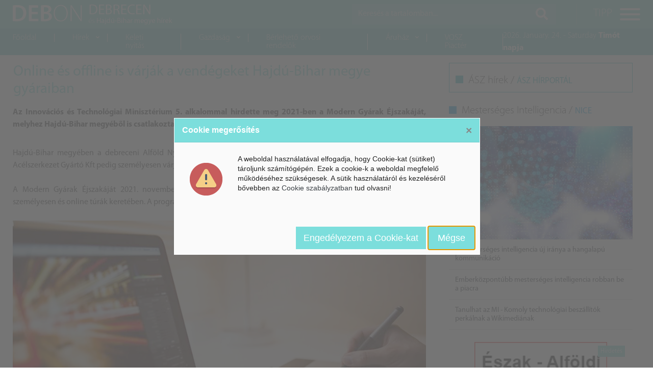

--- FILE ---
content_type: text/html; charset=UTF-8
request_url: https://www.debon.hu/hajdu-bihar-megye/online-es-offline-is-varjak-a-vendegeket-hajdu-bihar-megye-gyaraiban
body_size: 4528
content:
<!DOCTYPE html>
<html lang="hu">
<head>
	<title>Online és offline is várják a vendégeket Hajdú-Bihar megye gyáraiban</title>
	<meta http-equiv="Content-Type" content="text/html; charset=UTF-8" />
	<meta name="viewport" content="width=device-width, initial-scale=1.0, maximum-scale=1, user-scalable=yes">

	
<meta name="keywords" content="" />
<meta name="description" content="" />
<meta property="og:url" content="https://www.debon.hu/hajdu-bihar-megye/online-es-offline-is-varjak-a-vendegeket-hajdu-bihar-megye-gyaraiban" />
<meta property="og:description" content="" />
<meta name="dc.publisher" content="https://www.debon.hu/hajdu-bihar-megye/online-es-offline-is-varjak-a-vendegeket-hajdu-bihar-megye-gyaraiban" />
<meta name="dc.description" content="" />
<meta name="dc.language" content="hu" />
	<link href="/tmp/cache/css/06911dfe906f52f427a0df8fdffa182e.css" type="text/css" rel="stylesheet" media="all">

	<script>
		var url_base = '/', oldIE = false, is_mobile = 0;
		window.token = '029b525b32c3ba10542121752dd4056c';
	</script>

	<!--[if lte IE 8]>
	<script type="text/javascript" src="/templates/debon/themes/default/themes/default/js/html5shiv.js"></script>
	<script type="text/javascript">var oldIE = true; </script>
	<style>header,section,footer,aside,nav{display: block;} #ContentOuter {height: auto!important;}</style>
	<![endif]-->

	<link rel="shortcut icon" type="image/icon" href="/favicon.ico"/>
	<link rel="shortcut icon" type="image/x-icon" href="/favicon.ico"/>
	<link href="https://fonts.googleapis.com/css?family=Open+Sans:400,600,700,700i&subset=latin-ext" rel="stylesheet">
</head>

<body>
	<div id="App" class="main-holder">
		<header>
			<div id="header" class="fixed-top">
    <div class="bg-default py-2">
        <div class="container-fluid">
            <div class="d-flex justify-content-between">
                <a class="logo" href="/">
                    <img src="/templates/debon/themes/default/images/logo.png">
                </a>
                <div class="d-flex">
                    <div id="search">
                        <button id="searchTrigger" class="d-block d-md-none">
                            <i class="fas fa-search"></i>
                        </button>
                        <form id="searchWrapper" method="post" action="/kereses">
                            <div class="input-group">
                                <input type="text" name="search[text]" class="form-control" placeholder="Keresés a tartalomban..." aria-label="Keresés a tartalomban...">
                                <div class="input-group-append m-md-0">
                                    <button type="submit" class="px-2 px-md-3">
                                        <span class="d-block d-md-none">Keresés</span>
                                        <i class="d-none d-md-block fas fa-search"></i>
                                    </button>
                                </div>
                            </div>
                        </form>
                    </div>
                    <button id="menuTrigger" class="hamburger hamburger--collapse pr-0" type="button">
                        <span class="hamburger-label d-none d-lg-flex">TIPP</span>
                        <span class="hamburger-box">
                            <span class="hamburger-inner"></span>
                        </span>
                    </button>
                </div>
            </div>
        </div>
    </div>
    <div class="bg-default-dark p-05 p-lg-0">
        <div class="container-fluid d-none d-lg-flex justify-content-between align-items-center">
            <div id="headSubMenu">
                <ul id="mainmenu1" class="category-list" ><li class=""><a href="/"  >Főoldal</a><li class=""><a href="javascript:void(0)"  ><span class="icon fas fa-chevron-down d-none d-lg-block"></span>Hírek</a><ul  class="sub" ><li class=""><a href="/Debrecen-hirek"  >Debrecen - Hajdú-Bihar megye</a><li class=""><a href="https://nice.hu/belfold" target="_blank" >Belföldi hírek</a></ul><li class=""><a href="/Kina"  >Keleti nyitás</a><li class=""><a href="javascript:void(0)"  ><span class="icon fas fa-chevron-down d-none d-lg-block"></span>Gazdaság</a><ul  class="sub" ><li class=""><a href="https://nice.hu/mesterseges-intelligencia" target="_blank" >Mesterséges Intelligencia</a><li class=""><a href="/vallalat-kkv"  >Vállalat - KKV</a><li class=""><a href="/Jogpontok"  >Jogpontok</a></ul><li class=""><a href="https://millennium-egeszsegkozpont.hu/hu/dentistry/berelheto-rendelok-es-mutok?_gl=1*1k86g0*_up*MQ..*_ga*ODAwMDQ3MzIyLjE3MTg4NzM4NTg.*_ga_E5QHZBXLGN*MTcxODg3Mzg1Ny4xLjAuMTcxODg3Mzg1Ny4wLjAuMA..*_ga_2TK0ZKHZ8C*MTcxODg3Mzg1Ny4xLjAuMTcxODg3Mzg1Ny4wLjAuMA.." target="_blank" >Bérlehető orvosi rendelők</a><li class=""><a href="javascript:void(0)"  ><span class="icon fas fa-chevron-down d-none d-lg-block"></span>Áruház</a><ul  class="sub" ><li class=""><a href="https://www.vatera.hu/" target="_blank" >Árverés - Vatera</a><li class=""><a href="http://www.profight.hu/" target="_blank" >Profight</a><li class=""><a href="http://www.webrobogo.net/" target="_blank" >Robogó</a><li class=""><a href="http://piacter.vallalkozo.info/" target="_blank" >Vállalkozók Virtuális Piactere</a></ul><li class=""><a href="https://voszpiacter.hu/" target="_blank" >VOSZ Piactér</a></ul>                <span class="menu-line"></span>
            </div>
            <div class="text-white font-weight-light">
                <span>2026. January. 24. - Saturday</span>
                <span class="font-weight-bold">Timót napja</span>
            </div>
        </div>
    </div>
    <div class="container-fluid position-fixed">
        <div id="menuWrap" class="position-fixed">
            <ul id="mainmenu3" class="category-list" ><li class=""><a href="/magunkrol"  >Magunkról</a><li class=""><a href="https://www.mconet.hu/kapcsolat" target="_blank" >Kapcsolat</a><li class=""><a href="/kereses"  >Archívum</a></ul>        </div>
    </div>
</div>
		</header>

		<section id="content" class="main container-fluid">
			
			<section id="ArticlePage" class="row">
	<div class="col-12 col-md-7 col-lg-8">
		<article class="row">
			<h2 class="category-title col-12 py-3 px-3">Online és offline is várják a vendégeket Hajdú-Bihar megye gyáraiban</h2>

			<div id="sText" class="col-12 mb-3">
				<p style="text-align: justify;"><strong>Az Innov&aacute;ci&oacute;s &eacute;s Technol&oacute;giai Miniszt&eacute;rium 5. alkalommal hirdette meg 2021-ben a Modern Gy&aacute;rak &Eacute;jszak&aacute;j&aacute;t, melyhez Hajd&uacute;-Bihar megy&eacute;ből is csatlakoztak v&aacute;llalkoz&aacute;sok.</strong></p>			</div>
			<div id="lText" class="col-12 mb-3">
				<div style="text-align: justify;">Hajd&uacute;-Bihar megy&eacute;ben a debreceni Alf&ouml;ld Nyomda vide&oacute;s bemutat&oacute;val, valamint a v&aacute;mosp&eacute;rcsi V&aacute;mosg&eacute;p G&eacute;p &eacute;s Ac&eacute;lszerkezet Gy&aacute;rt&oacute; Kft pedig szem&eacute;lyesen v&aacute;rja a vend&eacute;geket.</div>
<div style="text-align: justify;">&nbsp;</div>
<div style="text-align: justify;">A Modern Gy&aacute;rak &Eacute;jszak&aacute;j&aacute;t 2021. november 12-&eacute;n rendezik meg, ahova hibrid form&aacute;ban v&aacute;rj&aacute;k a vend&eacute;geket: szem&eacute;lyesen &eacute;s online t&uacute;r&aacute;k keret&eacute;ben. A programra a v&aacute;llalatoknak előzetesen kell regisztr&aacute;lniuk.</div>
<div style="text-align: justify;">&nbsp;</div>
<div style="text-align: center;"><strong><img src="/upload/2021/november/online_kozvetites.jpg" alt="" width="900" height="600" /></strong><br /><em><strong>A Modern Gy&aacute;rak &Eacute;jszak&aacute;j&aacute;n hibrid form&aacute;ban v&aacute;rj&aacute;k a l&aacute;togat&oacute;kat</strong></em><br /><br /></div>
<div style="text-align: justify;">A Modern Gy&aacute;rak &Eacute;jszak&aacute;j&aacute;n a vil&aacute;g &eacute;lvonal&aacute;ba tartoz&oacute; technol&oacute;gi&aacute;kat alkalmaz&oacute; gy&aacute;rakkal ismerkedhetnek meg a l&aacute;togat&oacute;k. Az esem&eacute;nyen a r&eacute;sztvevők t&aacute;j&eacute;koz&oacute;dhatnak az &uuml;zemek egyedi megold&aacute;sair&oacute;l, megn&eacute;zhetik digitaliz&aacute;lt &eacute;s automatiz&aacute;lt termel&eacute;si folyamataikat &eacute;s innovat&iacute;v technol&oacute;gi&aacute;ikat.</div>
<div style="text-align: justify;">&nbsp;</div>
<div style="text-align: justify;">Gy&ouml;rgy L&aacute;szl&oacute; gazdas&aacute;gstrat&eacute;gi&aacute;&eacute;rt &eacute;s szab&aacute;lyoz&aacute;s&eacute;rt felelős &aacute;llamtitk&aacute;r elmondta, hogy a j&aacute;rv&aacute;nyhelyzet ellen&eacute;re is zajlik haz&aacute;nk &uacute;jraiparos&iacute;t&aacute;sa. Szerinte a legkorszerűbb technol&oacute;gi&aacute;kat kell alkalmazni annak &eacute;rdek&eacute;ben, hogy megőrizz&eacute;k a munkahelyeket &eacute;s megnyerj&eacute;k a 21. sz&aacute;zadot.</div>
<div style="text-align: justify;">&nbsp;</div>
<div style="text-align: justify;">A programon val&oacute; r&eacute;szv&eacute;tel ingyenes, de előzetes regisztr&aacute;ci&oacute;hoz k&ouml;t&ouml;tt.</div>
<div style="text-align: justify;">&nbsp;</div>
<div style="text-align: justify;">BG</div>
<div style="text-align: justify;">Forr&aacute;s: Modern Gy&aacute;rak &Eacute;jszak&aacute;ja, Deh&iacute;r</div>
<div style="text-align: justify;">A k&eacute;pek illusztr&aacute;ci&oacute;k</div>
				<div class="addthis_inline_share_toolbox"></div>
			</div>

			
			<div class="fb-comments" data-href="https://www.debon.hu/?controller=news&action=show&id=8884" data-numposts="10" data-width="100%"></div>
		</article>
	</div>

	<aside class="col-12 col-md-5 col-lg-4">
		<div class="col-12 mb-md-3">
    <div class="bg-piority">
        <h2 class="block-title">ÁSZ hírek / <a href="https://www.aszhirportal.hu/" target="_blank">ÁSZ HÍRPORTÁL</a></h2>
            </div>
</div>
<div class="col-12 mb-md-3">
    <h2 class="block-title py-2 light">Mesterséges Intelligencia / <a href="https://www.nice.hu/" target="_blank">NICE</a></h2>
    
<div class="news-lead">
    <div class="news-lead-image">
        <img src="https://www.nice.hu/upload/2026/Januar/mi_hang_Nyito.jpg" class="sm-img" />
    </div>
    <h3 class="news-lead-title m-0"><a href="https://www.nice.hu/mesterseges-intelligencia/a-mesterseges-intelligencia-uj-iranya-a-hangalapu-kommunikacio" target="_blank">A mesterséges intelligencia új iránya a hangalapú kommunikáció</a></h3>
</div>

<div class="news-lead">
    <div class="news-lead-image">
        
    </div>
    <h3 class="news-lead-title m-0"><a href="https://www.nice.hu/mesterseges-intelligencia/emberkozpontubb-mesterseges-intelligencia-robban-be-a-piacra" target="_blank">Emberközpontúbb mesterséges intelligencia robban be a piacra</a></h3>
</div>

<div class="news-lead">
    <div class="news-lead-image">
        
    </div>
    <h3 class="news-lead-title m-0"><a href="https://www.nice.hu/mesterseges-intelligencia/tanulhat-az-mi-komoly-technologiai-beszallitok-perkalnak-a-wikimedianak" target="_blank">Tanulhat az MI - Komoly technológiai beszállítók perkálnak a Wikimediának </a></h3>
</div>
</div>
<div class="col-12">
    <!-- BANNER -->
    <div class="banner py-2 text-center float-left w-100">
        <div class="block ">
        <div class="block-content">
	<p><a href="/Jogpontok/Eszak-Alfoldi-JOGpontok" target="_blank" rel="noopener"><img src="/upload/IPOSZbanner/kisbanner-jogpontok-debon.jpg" alt="kisbanner-jogpontok-debon" width="260" /> </a></p>    </div>
</div>
    </div>
</div>
<div class="col-12 mb-md-3">
    <h2 class="block-title py-2 red">Belföldi hírek / <a href="https://www.belfoldihirek.com/" target="_blank">Belföld</a></h2>
    </div>	</aside>

</section>

<div id="fb-root"></div>
<script async defer crossorigin="anonymous" src="https://connect.facebook.net/hu_HU/sdk.js#xfbml=1&version=v7.0&appId=542829569066973&autoLogAppEvents=1" nonce="cKIUuD3d"></script>
		</section>

		<footer class="float-left w-100">
			<div id="footer" class="container-fluid bg-default">
    <div class="d-flex flex-wrap flex-lg-nowrap py-3 justify-content-between align-items-center">
        <a class="order-1" href="/">
            <img src="/templates/debon/themes/default/images/logo.png">
        </a>
        <a class="order-2 order-lg-3" href="//www.mconet.hu" target="_blank">
            <img src="/templates/debon/themes/default/images/mconet.png">
        </a>
        <div class="copyright pt-3 mt-3 pt-lg-0 mt-lg-0 text-white order-3 order-lg-2 text-center text-lg-right w-100">
            <div class="d-flex foot-menu justify-content-center justify-content-lg-end">
                <ul id="mainmenu2" class="category-list" ><li class=""><a href="https://www.mconet.hu/kapcsolat" target="_blank" >Kapcsolatfelvétel</a><li class=""><a href="https://www.mconet.hu/adatvedelmi-nyilatkozat" target="_blank" >Adatvédelmi nyilatkozat</a><li class=""><a href="https://www.mconet.hu/kapcsolat" target="_blank" >Impresszum</a></ul>            </div>
            <div class="px-2 d-flex flex-column flex-lg-row justify-content-center justify-content-lg-end">
                <span>MCOnet 2001-2026. - Minden jog fentartva!</span>&nbsp;
                <span>Copyright &copy; - www.mconet.hu</span>
            </div>
        </div>
    </div>
</div>		</footer>
	</div>

	<script src="/templates/default/themes/default/js/vendor/pace.min.js?_=1596112437" type="text/javascript"></script>
<script src="/templates/default/themes/default/js/vendor/jquery.min.js?_=1596112438" type="text/javascript"></script>
<script src="/templates/default/themes/default/js/vendor/popper.min.js?_=1596112438" type="text/javascript"></script>
<script src="/templates/default/themes/default/js/vendor/bootstrap.min.js?_=1596112438" type="text/javascript"></script>
<script src="/templates/default/themes/default/js/vendor/mobile-detect.min.js?_=1596112438" type="text/javascript"></script>
<script src="/templates/default/themes/default/js/modules/gw.js?_=1596112437" type="text/javascript"></script>
<script src="/templates/debon/themes/default/js/lazyload.min.js?_=1596112423" type="text/javascript"></script>
<script src="/templates/debon/themes/default/js/metismenu.js?_=1596112423" type="text/javascript"></script>
<script src="/templates/debon/themes/default/js/cookie.js?_=1596112424" type="text/javascript"></script>
<script src="/templates/default/themes/default/js/vendor/zebra_dialog.js?_=1596112437" type="text/javascript"></script>
<script src="/templates/debon/themes/default/js/site.js?_=1596199151" type="text/javascript"></script>
<script>var md = device = new MobileDetect(window.navigator.userAgent);</script>


		<script>
	$(function() {
		Site.cookieWarning("<p>A weboldal haszn&aacute;lat&aacute;val elfogadja, hogy Cookie-kat (s&uuml;tiket) t&aacute;roljunk sz&aacute;m&iacute;t&oacute;g&eacute;p&eacute;n. Ezek a cookie-k a weboldal megfelelő műk&ouml;d&eacute;s&eacute;hez sz&uuml;ks&eacute;gesek. A s&uuml;tik haszn&aacute;lat&aacute;r&oacute;l &eacute;s kezel&eacute;s&eacute;ről bővebben az <a href=\"/cookie-szabalyzat\">Cookie szab&aacute;lyzatban</a> tud olvasni!</p>", false);
	});
	</script>
	</body>
</html>